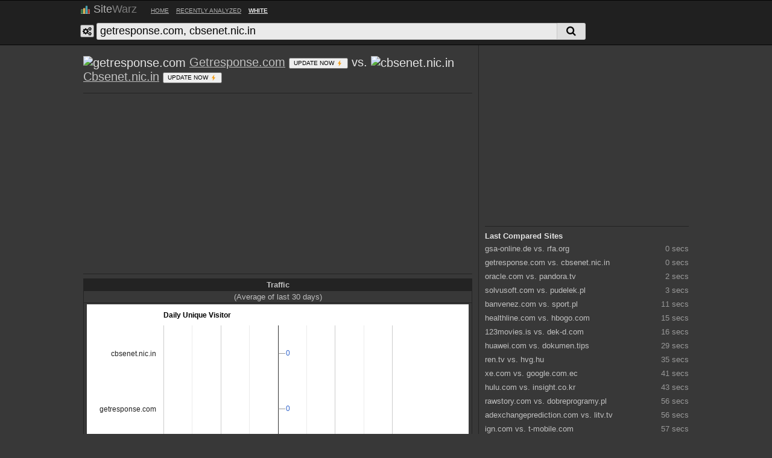

--- FILE ---
content_type: text/html;charset=utf-8
request_url: https://sitewarz.com/vs/getresponse.com,cbsenet.nic.in
body_size: 9105
content:
<!DOCTYPE html>
<html lang=en>
<head>
<base href="//sitewarz.com"/>
<script data-ad-client=ca-pub-2031284812787382 async src="https://pagead2.googlesyndication.com/pagead/js/adsbygoogle.js" type="text/psajs" data-pagespeed-orig-index=0></script>
<script type="text/psajs" data-pagespeed-orig-index=1>(function(i,s,o,g,r,a,m){i['GoogleAnalyticsObject']=r;i[r]=i[r]||function(){(i[r].q=i[r].q||[]).push(arguments)},i[r].l=1*new Date();a=s.createElement(o),m=s.getElementsByTagName(o)[0];a.async=1;a.src=g;m.parentNode.insertBefore(a,m)})(window,document,'script','https://www.google-analytics.com/analytics.js','ga');ga('create','UA-87906522-1','auto');ga('send','pageview');</script>
<meta http-equiv=Cache-control content=public>
<meta http-equiv=X-UA-Compatible content="IE=Edge, chrome=1">
<meta http-equiv=content-type content="text/html; charset=UTF-8">
<meta name=viewport content="width=device-width, initial-scale=1.0, minimum-scale=1, maximum-scale=5.0, user-scalable=1"/>
<link rel=search type="application/opensearchdescription+xml" href="" title=SiteWarz>
<title>Getresponse.com vs Cbsenet.nic.in</title>
<meta name=author content="Copyright © SiteWarz.com - All Rights Reserved"/>
<meta name=title content="Getresponse.com vs Cbsenet.nic.in"/>
<meta name=description content="Site Comparison: Getresponse.com vs Cbsenet.nic.in"/>
<meta name=keywords content="getresponse.com, cbsenet.nic.in, alexa rank, traffic, SEO, keywords, social, server, whois, revenue, worth, statistics, analytics, page speed, site comparison"/>
<meta property=og:title content="Getresponse.com vs Cbsenet.nic.in"/>
<meta property=og:description content="Site Comparison: getresponse.com and cbsenet.nic.in"/>
<link rel=apple-touch-icon sizes=57x57 href="img/favicon/apple-icon-57x57.png">
<link rel=apple-touch-icon sizes=60x60 href="img/favicon/apple-icon-60x60.png">
<link rel=apple-touch-icon sizes=72x72 href="img/favicon/apple-icon-72x72.png">
<link rel=apple-touch-icon sizes=76x76 href="img/favicon/apple-icon-76x76.png">
<link rel=apple-touch-icon sizes=114x114 href="img/favicon/apple-icon-114x114.png">
<link rel=apple-touch-icon sizes=120x120 href="img/favicon/apple-icon-120x120.png">
<link rel=apple-touch-icon sizes=144x144 href="img/favicon/apple-icon-144x144.png">
<link rel=apple-touch-icon sizes=152x152 href="img/favicon/apple-icon-152x152.png">
<link rel=apple-touch-icon sizes=180x180 href="img/favicon/apple-icon-180x180.png">
<link rel=icon type="image/png" sizes=192x192 href="img/favicon/android-icon-192x192.png">
<link rel=icon type="image/png" sizes=32x32 href="img/favicon/favicon-32x32.png">
<link rel=icon type="image/png" sizes=96x96 href="img/favicon/favicon-96x96.png">
<link rel=icon type="image/png" sizes=16x16 href="img/favicon/favicon-16x16.png">
<link rel=manifest href="img/favicon/manifest.json">
<meta name=msapplication-TileColor content="#ffffff">
<meta name=msapplication-TileImage content="img/favicon/ms-icon-144x144.png">
<meta name=theme-color content="#ffffff">
<!--[if lt IE 9]>
    <script async src="http://code.jquery.com/jquery-1.11.3.min.js"></script>
<![endif]-->
<!--[if gte IE 9]><!-->
<script src="https://ajax.googleapis.com/ajax/libs/jquery/3.1.1/jquery.min.js" type="text/psajs" data-pagespeed-orig-index=2></script>
<!--<![endif]-->
<script type="text/psajs" data-pagespeed-orig-index=3>if(!window.jQuery){document.write('<script src="js/jquery-3.1.1.min.js"><\/script>');}</script>
<script data-pagespeed-orig-type="text/javascript" src="js/tooltipster.bundle.min.js" type="text/psajs" data-pagespeed-orig-index=4></script>
<link rel=stylesheet type="text/css" href="js/css/tooltipster.bundle.min.css"/>
<!--[if lt IE 9]>
	<script src="http://cdnjs.cloudflare.com/ajax/libs/html5shiv/3.7.2/html5shiv.min.js"></script> 
<![endif]-->
<!--[if lt IE 9]>
<script src="http://html5shiv.googlecode.com/svn/trunk/html5.js"></script>
<![endif]-->
<!--[if lt IE 9]>
<script src="http://ie7-js.googlecode.com/svn/version/2.1(beta4)/IE9.js"></script>
<![endif]-->
<!--[if lt IE 9]>
 <script src="https://oss.maxcdn.com/libs/respond.js/1.3.0/respond.min.js"></script>
<![endif]-->
<style type="text/css">.oh{overflow:hidden}.cb{clear:both}.posr{position:relative}.posa{position:absolute}.db{display:block}.w100{width:100%}.fl{float:left}.fr{float:right}.b{font-weight:bold}.auto{margin:0 auto}.border{border:1px dashed #ccc}#number_recent_list ul li:hover{color:#fff}img,textarea,input,select,label,button{vertical-align:middle}::-webkit-input-placeholder{font-size:.9em}::-moz-placeholder{font-size:.9em}:-ms-input-placeholder{font-size:.9em}input:-moz-placeholder{font-size:.9em}#wrap{max-width:1024px;margin:0 auto;position:relative;overflow:hidden}#top ul{list-style:none;margin:0;padding:0;max-width:100%}#top ul li{list-style-type:none;width:100%;float:left;text-align:center;height:34px;line-height:34px}#top ul li a{}#top ul li a:hover{background:#f5f5f5}.top_a{border-left:0 solid #ddd}[class*="col-"]{float:left}.col-2-3{width:66.66%}.col-1-2{width:50%}.col-1-3{width:33.33%}.grid:after{content:"";display:table;clear:both}*,*:after,*:before{-webkit-box-sizing:border-box;-moz-box-sizing:border-box;box-sizing:border-box}[class*="col-"]{padding-right:10px}[class*="col-"]:last-of-type{padding-left:10px;padding-right:0}textarea,input{outline:none}#menu a{display:inline-block;text-align:center;font-size:.8em;height:32px;line-height:32px}.default{background:#fff}.dark{background:#000}.share{margin:0 0 7px 0}.blur{-webkit-filter:blur(50%);filter:blur(50%)}</style>
<script type="text/psajs" data-pagespeed-orig-index=5>function setCookie(cname,cvalue,exdays){var baseDomain='.sitewarz.com',expireAfter=new Date();expireAfter.setDate(expireAfter.getDate()+exdays);document.cookie=cname+"="+cvalue+"; domain="+baseDomain+"; expires="+expireAfter+"; path=/";}function getCookie(cname){var name=cname+"=";var ca=document.cookie.split(';');for(var i=0;i<ca.length;i++){var c=ca[i];while(c.charAt(0)==' '){c=c.substring(1);}if(c.indexOf(name)==0){return c.substring(name.length,c.length);}}return"";}var lang_val=getCookie('lang');if(lang_val==''){setCookie('lang',1,365);}var theme_val=getCookie('theme');if(theme_val==''){setCookie('theme',1,365);}$(function(){$('#lang').change(function(){var lang_val=$(this).val();console.log(lang_val);setCookie('lang',lang_val,365);});$('#theme').change(function(){var theme_val=$(this).val();setCookie('theme',theme_val,365);location.reload();});$('.theme').click(function(){var theme_val=$(this).attr('data');setCookie('theme',theme_val,365);location.reload();});});</script>
<style>body{margin:0;background:#383838;font-size:13px;font-family:'Open sans',sans-serif}#top{background:#1e1e1e;opacity:.9;border-bottom:1px solid #000;border-top:1px solid #000}.logo1{color:silver}.logo2{color:#858585}a{color:silver}#filter_country,#sort_mode{background:#1e1e1e;color:silver;border:1px solid #000}.top_sites_list{width:100%;height:auto;border-left:none;border-right:none;padding:7px 0 12px 0;margin:0 0 0 0;color:silver;border-top:1px solid #232323}a.site_domain{color:#e4e4e4}a.site_domain:hover{text-decoration:underline;font-weight:bold}.bg{background:#494949}.content{border:0 solid #ddd;border-right:1px solid #232323;border-left:0 solid #ddd;min-width:355px;margin-right:358px;padding:10px}.recent_list{width:100%;height:auto;border-top:1px solid #232323;border-left:none;border-right:none;padding:7px 0 12px 0;margin:0 0 0 0}.recent_list a{text-decoration:none}.recent_list a:hover{text-decoration:underline;font-weight:normal}.recent_list b{color:#e4e4e4}.rdiv{padding:2px 0 2px 0;margin:1px 0 1px 0;font-size:1em;width:100%;clear:both;word-break:break-all}.rdiv:hover{background:#2c2c2c;cursor:pointer;text-decoration:underline}.rspan{color:#999;font-size:1em;float:right}#progress{color:#e4e4e4}#main_wrap > div.sidebar > div:nth-child(1) {color:#e4e4e4}#main_wrap > div.sidebar > div:nth-child(2) {color:silver}.paging a:hover{color:#e4e4e4;font-weight:bold;text-decoration:underline}.paging a{color:silver;text-decoration:none;padding:3px}.site_info_div{width:100%;border-top:1px solid #232323;border-left:none;border-right:none;padding:7px 0 7px 0;margin:0 0 0 0;color:silver}.site_domain{color:#e4e4e4};
#main_wrap > div.container > div > div.site_domain > span {color:silver}.site_overview{color:#f3f3f3}.table_site_info > tbody:nth-child(1) > tr:nth-child(1) {background:#232323}.table_site_info1 > tbody:nth-child(1) > tr:nth-child(1) {background:#232323}.table_site_info2 > tbody:nth-child(1) > tr:nth-child(1) {background:#232323}.table_site_info{width:100%;border-collapse:collapse}.table_site_info td,th{padding:2px 5px 2px 5px;border:1px solid #232323}.table_site_info1{width:100%;border-collapse:collapse}.table_site_info1 td,th{padding:5px;border:1px solid #232323}.table_site_info1 tr:hover{background:#2c2c2c}.table_site_info2{width:100%;border-collapse:collapse}.table_site_info2 td,th{padding:2px 5px 2px 5px;border:1px solid #232323}.table_site_info2 tr:hover{background:#2c2c2c}#btn_more_contury,#btn_more_subdomain{background:#232323;color:#e4e4e4;border:1px solid #232323}.site_not_found{color:#e4e4e4}.vs_title{color:#e4e4e4}#foot{background:#232323;border-top:1px solid #000;border-bottom:1px solid #000;color:#858585}.labeling{font-size:.8em;margin:2px auto 1px;padding:0 8px;text-align:right;color:#000;width:100%;max-width:960px;background:#383838;background:-webkit-linear-gradient(left,#383838,#000);background:-o-linear-gradient(right,#383838,#000);background:-moz-linear-gradient(right,#383838,#000);background:linear-gradient(to right,#383838,#000);line-height:10px;color:#fff}</style>
</head>
<body style="margin:0; font-size:13px; font-family:'Open sans',Sans-serif; background:#383838;"><noscript><meta HTTP-EQUIV="refresh" content="0;url='https://sitewarz.com/vs/getresponse.com,cbsenet.nic.in?PageSpeed=noscript'" /><style><!--table,div,span,font,p{display:none} --></style><div style="display:block">Please click <a href="https://sitewarz.com/vs/getresponse.com,cbsenet.nic.in?PageSpeed=noscript">here</a> if you are not redirected within a few seconds.</div></noscript>
<div id=top style='width:100%; /*max-width:1024px; margin: 0px auto;*/ height:/*74px*/auto; /*position:fixed;*/ z-index:1;'>
<div style='max-width:1024px; margin: 0px auto;'>
<div id=menu style='width:100%; height:32px; line-height:32px;'>
<div style='padding:0 0 0 5px; float:left; height:32px; line-height:30px;'>
<img src='[data-uri]' style='width:17px;'>
</div>
<div style='padding:0 0 0 5px; width:100px; height:32px; line-height:28px; font-size:1.4em; font-weight:normal; float:left; font-family:Sans-serif; cursor:pointer;' onclick='location.href="http://sitewarz.com/";'>
<span class=logo1>Site</span><span class=logo2>Warz</span>
</div>
<a href="https://sitewarz.com/" style='max-width:60px;'>HOME</a>&nbsp;&nbsp;
<a href="https://sitewarz.com/recent" style='max-width:170px;'>RECENTLY ANALYZED</a>&nbsp;&nbsp;
<a href='javascript:void(0);' class=theme data=1 style='max-width:65px; color:#fff;'><b>WHITE</b></a>
</div>
<script type="text/psajs" data-pagespeed-orig-index=6>$(function(){focused=false;$('#search_txt').on({'mouseover':function(){if(!focused){$(this).css({'border':'1px solid #b9b9b9','border-top':'1px solid #a0a0a0'});}},'focus':function(){$(this).css({'border':'1px solid #3079ed'});focused=true;},'mouseout':function(){if(!focused){$(this).css({'border':'1px solid #d9d9d9','border-top':'1px solid #c0c0c0'});}},'blur':function(){$(this).css({'border':'1px solid #d9d9d9','border-top':'1px solid #c0c0c0'});focused=false;}});$('#search_btn').click(function(){var isok=true;var search_txt=$('#search_form #search_txt');if(search_txt.val()==''){$('#search_txt').focus();isok=false;return false;}if(isok){$('#search_div').hide();$('#progress').show();var form_data={search_txt:search_txt.val()};$.ajax({type:"POST",url:"page/domain_check.php",data:form_data,success:function(r){arr=r.split(':');switch(arr[0]){case'FAV':console.log('favicon not save error.');$('#progress').hide();$('#search_div').show();break;case'FAIL_1':alert('Please type correct domain. : '+arr[1]);$('#progress').hide();$('#search_div').show();search_txt.select();break;case'FAIL_2':alert('Please type correct domain. : '+arr[1]);$('#progress').hide();$('#search_div').show();search_txt.select();break;case'OK':location.href='http://sitewarz.com/s/'+arr[1];break;case'OK_VS':location.href='http://sitewarz.com/vs/'+arr[1];console.log(r);$('#progress').hide();$('#search_div').show();return false;break;default:console.log(r);$('#progress').hide();$('#search_div').show();break;}},error:function(r){$('#progress').hide();$('#search_div').show();return false;},timeout:60000});return false;}});$('.configuration').tooltipster({theme:'tooltipster-borderless',animation:'grow',delay:0,touchDevices:true,contentAsHTML:true,trigger:'click',interactive:true});});</script>
<style>.configuration{width:23px;height:21px;line-height:19px;text-align:center;margin:0;padding:0;font-size:1.1em;cursor:pointer}.remove{width:24px;height:21px}</style>
<div id=site_txt style='width:100%; height:/*40px*/auto; padding:0 0 5px 0;'>
<div id=search_div style='padding:0 0 0 5px; height:/*36px*/auto; line-height:36px; font-weight:bold; color:#333333;'>
<form id=search_form>
<div id=search_div>
<button type=button class=configuration data-tooltip-content="#tooltip_content"><i class="fa fa-cogs" aria-hidden=true></i></button> <input type=url id=search_txt style='height:28px; width:75%; border-radius:3px 0 0 3px; border:1px solid #d9d9d9; border-top:1px solid #c0c0c0; font-size:1.35em; font-weight:normal; padding:0 0 0 5px;' value='getresponse.com, cbsenet.nic.in' placeholder='site1.com, site2.com, ..'><button type=submit id=search_btn style='line-height:28px; height:28px; background-color: #f2f2f2; border:1px solid #d9d9d9; border-left:0px; color: #000; text-align: center; text-decoration: none; display: inline-block; font-size: 12px; padding:0 15px 0 15px; border-radius:1px; cursor:pointer; border-radius:0 3px 3px 0;'><i class="fa fa-search" aria-hidden=true style='font-size:1.4em;'></i></button>
</div>
</form>
</div>
<div id=progress style='display:none; padding:0 0 0 5px; height:36px; line-height:36px; font-weight:bold;'>
Proccesing..
</div>
<div class=tooltip_templates style='display:none;'>
<div id=tooltip_content>
<strong>[ Multi Search ]</strong>
<div style='padding:5px 0 15px 0;'>
google.com, yahoo.com, bing.com, ...
</div>
<strong>[ Configuration ]</strong>
<div style='padding:5px 0 5px 0;'>
<span style='padding:0 18px 0 0;'>Theme:</span>
<select id=theme>
<option value=1 selected>White</option>
<option value=2>Black</option>
</select>
</div>
</div>
</div>
</div>
</div>
</div>
<div id=wrap>
<div style='height:72px; display:none;'>
</div>
<style>.top_sites_list .t_img{float:left;padding-right:5px;width:125px;height:122px}.top_sites_list span{line-height:138%}.top_sites_list span:nth-child(3n-2) {color:#7f7f7f;font-weight:normal;font-size:.9em}.bg{background:#fbfbfb}.site_domain{font-size:1.1em;text-decoration:none}.container{width:100%;float:left;margin-right:-358px}.sidebar{border:0 solid #ddd;float:left;width:358px;padding:10px;border-right:0 solid #ddd}@media (max-width:725px){.container{margin-right:0;margin-bottom:10px}.content{margin-right:0;width:100%;border-right:none}.sidebar{width:100%;clear:left}}</style>
<div id=main_wrap>
<div class=container>
<div class=content>
<div class=share>
<div class=addthis_inline_share_toolbox></div>
</div>
<div class=vs_title style="font-size:1em; margin:0 0 15px 0; font-weight:normal; font-family:'Open sans',Sans-serif;">
<span style='font-size:1.5em;'>
<img src='https://www.google.com/s2/favicons?domain=getresponse.com' width=15 alt=getresponse.com> <a href="https://sitewarz.com/s/getresponse.com">Getresponse.com</a> <button class=update_btn value=getresponse.com style='font-size:.5em;' title='Update Now'>UPDATE NOW <img class='icon icons8-Lightning-Bolt' src='[data-uri]' width=12 height=12></button> vs. <img src='https://www.google.com/s2/favicons?domain=cbsenet.nic.in' width=15 alt=cbsenet.nic.in> <a href="https://sitewarz.com/s/cbsenet.nic.in">Cbsenet.nic.in</a> <button class=update_btn value=cbsenet.nic.in style='font-size:.5em;' title='Update Now'>UPDATE NOW <img class='icon icons8-Lightning-Bolt' src='[data-uri]' width=12 height=12></button> </span> </div>
<script type="text/psajs" data-pagespeed-orig-index=7>$(function(){$('.update_btn').click(function(){var isok=true;if(isok){$(this).attr('disabled',true).html("UPDATING.. <img src='img/spin.svg' width='12' height='12'><br>This can take up to 60 seconds. Please wait..");var form_data={search_txt:$(this).val()};$.ajax({type:"POST",url:"page/update.php",data:form_data,context:this,success:function(r){arr=r.split(':');switch(arr[0]){case'FAV':console.log('favicon not save error.');$(this).removeAttr('disabled').html("UPDATE NOW <img class='icon icons8-Lightning-Bolt' src='[data-uri]' width='12' height='12'>");break;case'FAIL_1':alert('Please type correct domain.');$(this).removeAttr('disabled').html("UPDATE NOW <img class='icon icons8-Lightning-Bolt' src='[data-uri]' width='12' height='12'>");break;case'FAIL_2':alert("Can't connect this website.");$(this).removeAttr('disabled').html("UPDATE NOW <img class='icon icons8-Lightning-Bolt' src='[data-uri]' width='12' height='12'>");break;case'OK':location.href='http://sitewarz.com/vs/'+"getresponse.com,cbsenet.nic.in";break;default:console.log(r);$(this).removeAttr('disabled').html("UPDATE NOW <img class='icon icons8-Lightning-Bolt' src='[data-uri]' width='12' height='12'>");break;}},error:function(r){$(this).removeAttr('disabled').html("UPDATE NOW <img class='icon icons8-Lightning-Bolt' src='[data-uri]' width='12' height='12'>");},timeout:60000});return false;}});});</script>
<div class=top_sites_list style='width:100%; max-width:645px; height:auto;'>
<script async src="//pagead2.googlesyndication.com/pagead/js/adsbygoogle.js" type="text/psajs" data-pagespeed-orig-index=8></script>
<ins class=adsbygoogle style=display:block data-ad-client=ca-pub-2031284812787382 data-ad-slot=7352239352 data-ad-format=auto></ins>
<script type="text/psajs" data-pagespeed-orig-index=9>(adsbygoogle=window.adsbygoogle||[]).push({});</script>
</div>
<script data-pagespeed-orig-type="text/javascript" src="https://www.gstatic.com/charts/loader.js" type="text/psajs" data-pagespeed-orig-index=10></script>
<script data-pagespeed-orig-type="text/javascript" type="text/psajs" data-pagespeed-orig-index=11>google.charts.load('current',{'packages':['corechart','bar']});google.charts.setOnLoadCallback(drawChart);function drawChart(){var data=google.visualization.arrayToDataTable([['Site','Unique Visitor',],['cbsenet.nic.in',0],['getresponse.com',0],]);var view=new google.visualization.DataView(data);view.setColumns([0,1,{calc:"stringify",sourceColumn:1,type:"string",role:"annotation"}]);var height=$('#chart_div1').height()-70;var options={title:'Daily Unique Visitor',chartArea:{width:'60%',height:height},hAxis:{minValue:0},legend:{position:"none"},};var chart=new google.visualization.BarChart(document.getElementById('chart_div1'));chart.draw(view,options);}</script>
<div class=site_info_div style='clear:both;'>
<table class=table_site_info2 cellpadding=0 cellspacing=0>
<tbody>
<tr>
<th colspan=3>Traffic</th>
</tr>
<tr>
<td colspan=3 style="text-align: center;">(Average of last 30 days)</td>
</tr>
<tr>
<td colspan=3><div id=chart_div1 style='height:255px;'></div></td>
</tr>
<tr>
<td></td><td width=90>Visitor</td><td width=130>Pageviews (PerUser)</td>
</tr>
<tr>
<td>
<a href="https://sitewarz.com/s/cbsenet.nic.in">Cbsenet.nic.in</a>
</td><td>0</td><td>0 (0.0)</td>
</tr>
<tr>
<td>
<a href="https://sitewarz.com/s/getresponse.com">Getresponse.com</a>
</td><td>0</td><td>0 (0.0)</td>
</tr>
</tbody>
</table>
</div>
<div class=site_info_div style='clear:both;'>
<table class=table_site_info2 cellpadding=0 cellspacing=0>
<tbody>
<tr>
<th colspan=3>Rank</th>
</tr>
<tr>
<td colspan=3 style="text-align: center;">(Average of last 30 days)</td>
</tr>
<tr>
<td></td><td width=110>Global Rank</td><td width=110>Alexa Reach</td>
</tr>
<tr>
<td>
<a href="https://sitewarz.com/s/getresponse.com">Getresponse.com</a>
</td>
<td>1,626</td><td>0%</td>
</tr>
<tr>
<td>
<a href="https://sitewarz.com/s/cbsenet.nic.in">Cbsenet.nic.in</a>
</td>
<td>4,926</td><td>0%</td>
</tr>
</tbody>
</table>
</div>
<div class=site_info_div style='clear:both;'>
<table class=table_site_info2 cellpadding=0 cellspacing=0>
<tbody>
<tr>
<th colspan=3>Page Speed</th>
</tr>
<tr>
<td></td><td width=110>Speed</td><td width=110>Usability</td>
</tr>
</tbody>
</table>
</div>
<div class=site_info_div style='clear:both;'>
<table class=table_site_info2 cellpadding=0 cellspacing=0>
<tbody>
<tr>
<th colspan=3>Revenue</th>
</tr>
<tr>
<td colspan=3 style="text-align: center;">(Average of last 30 days)</td>
</tr>
<tr>
<td></td><td width=110>Daily Revenue</td><td width=110>Website Value</td>
</tr>
<tr>
<td>
<a href="https://sitewarz.com/s/cbsenet.nic.in">Cbsenet.nic.in</a>
</td><td>$0.00</td><td>n/a</td>
</tr>
<tr>
<td>
<a href="https://sitewarz.com/s/getresponse.com">Getresponse.com</a>
</td><td>$0.00</td><td>n/a</td>
</tr>
</tbody>
</table>
</div>
</div>
</div>
<div class=sidebar>
<div style='border:0px solid #000; max-width:358px; height:auto; margin:0 0 10px 0; text-align:center;'>
<script async src="//pagead2.googlesyndication.com/pagead/js/adsbygoogle.js" type="text/psajs" data-pagespeed-orig-index=12></script>
<ins class=adsbygoogle style=display:block data-ad-client=ca-pub-2031284812787382 data-ad-slot=3360356552 data-ad-format=auto></ins>
<script type="text/psajs" data-pagespeed-orig-index=13>(adsbygoogle=window.adsbygoogle||[]).push({});</script>
</div>
<div class=recent_list style='line-height:140%;'>
<b>Last Compared Sites</b><div class=rdiv onclick="location.href='http://sitewarz.com/vs/gsa-online.de,rfa.org';">
<a href="https://sitewarz.com/vs/gsa-online.de,rfa.org">gsa-online.de vs. rfa.org</a>
<span class=rspan>0 secs</span>
</div><div class=rdiv onclick="location.href='http://sitewarz.com/vs/getresponse.com,cbsenet.nic.in';">
<a href="https://sitewarz.com/vs/getresponse.com,cbsenet.nic.in">getresponse.com vs. cbsenet.nic.in</a>
<span class=rspan>0 secs</span>
</div><div class=rdiv onclick="location.href='http://sitewarz.com/vs/oracle.com,pandora.tv';">
<a href="https://sitewarz.com/vs/oracle.com,pandora.tv">oracle.com vs. pandora.tv</a>
<span class=rspan>2 secs</span>
</div><div class=rdiv onclick="location.href='http://sitewarz.com/vs/solvusoft.com,pudelek.pl';">
<a href="https://sitewarz.com/vs/solvusoft.com,pudelek.pl">solvusoft.com vs. pudelek.pl</a>
<span class=rspan>3 secs</span>
</div><div class=rdiv onclick="location.href='http://sitewarz.com/vs/banvenez.com,sport.pl';">
<a href="https://sitewarz.com/vs/banvenez.com,sport.pl">banvenez.com vs. sport.pl</a>
<span class=rspan>11 secs</span>
</div><div class=rdiv onclick="location.href='http://sitewarz.com/vs/healthline.com,hbogo.com';">
<a href="https://sitewarz.com/vs/healthline.com,hbogo.com">healthline.com vs. hbogo.com</a>
<span class=rspan>15 secs</span>
</div><div class=rdiv onclick="location.href='http://sitewarz.com/vs/123movies.is,dek-d.com';">
<a href="https://sitewarz.com/vs/123movies.is,dek-d.com">123movies.is vs. dek-d.com</a>
<span class=rspan>16 secs</span>
</div><div class=rdiv onclick="location.href='http://sitewarz.com/vs/huawei.com,dokumen.tips';">
<a href="https://sitewarz.com/vs/huawei.com,dokumen.tips">huawei.com vs. dokumen.tips</a>
<span class=rspan>29 secs</span>
</div><div class=rdiv onclick="location.href='http://sitewarz.com/vs/ren.tv,hvg.hu';">
<a href="https://sitewarz.com/vs/ren.tv,hvg.hu">ren.tv vs. hvg.hu</a>
<span class=rspan>35 secs</span>
</div><div class=rdiv onclick="location.href='http://sitewarz.com/vs/xe.com,google.com.ec';">
<a href="https://sitewarz.com/vs/xe.com,google.com.ec">xe.com vs. google.com.ec</a>
<span class=rspan>41 secs</span>
</div><div class=rdiv onclick="location.href='http://sitewarz.com/vs/hulu.com,insight.co.kr';">
<a href="https://sitewarz.com/vs/hulu.com,insight.co.kr">hulu.com vs. insight.co.kr</a>
<span class=rspan>43 secs</span>
</div><div class=rdiv onclick="location.href='http://sitewarz.com/vs/rawstory.com,dobreprogramy.pl';">
<a href="https://sitewarz.com/vs/rawstory.com,dobreprogramy.pl">rawstory.com vs. dobreprogramy.pl</a>
<span class=rspan>56 secs</span>
</div><div class=rdiv onclick="location.href='http://sitewarz.com/vs/adexchangeprediction.com,litv.tv';">
<a href="https://sitewarz.com/vs/adexchangeprediction.com,litv.tv">adexchangeprediction.com vs. litv.tv</a>
<span class=rspan>56 secs</span>
</div><div class=rdiv onclick="location.href='http://sitewarz.com/vs/ign.com,t-mobile.com';">
<a href="https://sitewarz.com/vs/ign.com,t-mobile.com">ign.com vs. t-mobile.com</a>
<span class=rspan>57 secs</span>
</div><div class=rdiv onclick="location.href='http://sitewarz.com/vs/bola.net,mobile.ir';">
<a href="https://sitewarz.com/vs/bola.net,mobile.ir">bola.net vs. mobile.ir</a>
<span class=rspan>1 min</span>
</div><div class=rdiv onclick="location.href='http://sitewarz.com/vs/ilbe.com,rajasthan.gov.in';">
<a href="https://sitewarz.com/vs/ilbe.com,rajasthan.gov.in">ilbe.com vs. rajasthan.gov.in</a>
<span class=rspan>1 min</span>
</div><div class=rdiv onclick="location.href='http://sitewarz.com/vs/toutiao.com,uidai.gov.in';">
<a href="https://sitewarz.com/vs/toutiao.com,uidai.gov.in">toutiao.com vs. uidai.gov.in</a>
<span class=rspan>1 min</span>
</div><div class=rdiv onclick="location.href='http://sitewarz.com/vs/emuparadise.me,reporterlive.com';">
<a href="https://sitewarz.com/vs/emuparadise.me,reporterlive.com">emuparadise.me vs. reporterlive.com</a>
<span class=rspan>1 min</span>
</div><div class=rdiv onclick="location.href='http://sitewarz.com/vs/chatwork.com,laiguana.tv';">
<a href="https://sitewarz.com/vs/chatwork.com,laiguana.tv">chatwork.com vs. laiguana.tv</a>
<span class=rspan>1 min</span>
</div><div class=rdiv onclick="location.href='http://sitewarz.com/vs/indiabix.com,www.sk.argdatinggo.com';">
<a href="https://sitewarz.com/vs/indiabix.com,www.sk.argdatinggo.com">indiabix.com vs. www.sk.argdatinggo.com</a>
<span class=rspan>1 min</span>
</div> </div>
<div class=recent_list style='line-height:140%;'>
<b>Recently Analyzed Sites</b><div class=rdiv onclick="location.href='http://sitewarz.com/s/globaltechdevices.com';">
<a href="https://sitewarz.com/s/globaltechdevices.com">globaltechdevices.com</a>
<span class=rspan>25836 hours</span>
</div><div class=rdiv onclick="location.href='http://sitewarz.com/s/nechaevaschool.ru';">
<a href="https://sitewarz.com/s/nechaevaschool.ru">nechaevaschool.ru</a>
<span class=rspan>25836 hours</span>
</div><div class=rdiv onclick="location.href='http://sitewarz.com/s/deref-gmx.net';">
<a href="https://sitewarz.com/s/deref-gmx.net">deref-gmx.net</a>
<span class=rspan>25837 hours</span>
</div><div class=rdiv onclick="location.href='http://sitewarz.com/s/pornktube.com';">
<a href="https://sitewarz.com/s/pornktube.com">***ktube.com</a>
<span class=rspan>25844 hours</span>
</div><div class=rdiv onclick="location.href='http://sitewarz.com/s/rfget.com';">
<a href="https://sitewarz.com/s/rfget.com">rfget.com</a>
<span class=rspan>25857 hours</span>
</div><div class=rdiv onclick="location.href='http://sitewarz.com/s/skoolpesa.com';">
<a href="https://sitewarz.com/s/skoolpesa.com">skoolpesa.com</a>
<span class=rspan>25860 hours</span>
</div><div class=rdiv onclick="location.href='http://sitewarz.com/s/nesaporn.com';">
<a href="https://sitewarz.com/s/nesaporn.com">nesa***.com</a>
<span class=rspan>25860 hours</span>
</div><div class=rdiv onclick="location.href='http://sitewarz.com/s/my-operator.info';">
<a href="https://sitewarz.com/s/my-operator.info">my-operator.info</a>
<span class=rspan>25863 hours</span>
</div><div class=rdiv onclick="location.href='http://sitewarz.com/s/bygg.help';">
<a href="https://sitewarz.com/s/bygg.help">bygg.help</a>
<span class=rspan>25864 hours</span>
</div><div class=rdiv onclick="location.href='http://sitewarz.com/s/txxx.com';">
<a href="https://sitewarz.com/s/txxx.com">t***.com</a>
<span class=rspan>25880 hours</span>
</div><div class=rdiv onclick="location.href='http://sitewarz.com/s/zaympts.ru';">
<a href="https://sitewarz.com/s/zaympts.ru">zaympts.ru</a>
<span class=rspan>25882 hours</span>
</div><div class=rdiv onclick="location.href='http://sitewarz.com/s/sunporno.com';">
<a href="https://sitewarz.com/s/sunporno.com">sun***o.com</a>
<span class=rspan>25891 hours</span>
</div><div class=rdiv onclick="location.href='http://sitewarz.com/s/katestube.com';">
<a href="https://sitewarz.com/s/katestube.com">katestube.com</a>
<span class=rspan>25906 hours</span>
</div><div class=rdiv onclick="location.href='http://sitewarz.com/s/eground.org';">
<a href="https://sitewarz.com/s/eground.org">eground.org</a>
<span class=rspan>25907 hours</span>
</div><div class=rdiv onclick="location.href='http://sitewarz.com/s/tpaser.org';">
<a href="https://sitewarz.com/s/tpaser.org">tpaser.org</a>
<span class=rspan>25926 hours</span>
</div><div class=rdiv onclick="location.href='http://sitewarz.com/s/gbwats.com';">
<a href="https://sitewarz.com/s/gbwats.com">gbwats.com</a>
<span class=rspan>25927 hours</span>
</div><div class=rdiv onclick="location.href='http://sitewarz.com/s/smmpanelus.com';">
<a href="https://sitewarz.com/s/smmpanelus.com">smmpanelus.com</a>
<span class=rspan>25930 hours</span>
</div><div class=rdiv onclick="location.href='http://sitewarz.com/s/stalkers.mobi';">
<a href="https://sitewarz.com/s/stalkers.mobi">stalkers.mobi</a>
<span class=rspan>25936 hours</span>
</div><div class=rdiv onclick="location.href='http://sitewarz.com/s/read01.com';">
<a href="https://sitewarz.com/s/read01.com">read01.com</a>
<span class=rspan>25945 hours</span>
</div><div class=rdiv onclick="location.href='http://sitewarz.com/s/earnbux.me';">
<a href="https://sitewarz.com/s/earnbux.me">earnbux.me</a>
<span class=rspan>25953 hours</span>
</div> </div>
<div class=recent_list style='line-height:140%;'>
<b>Last Viewed Sites</b><div class=rdiv onclick="location.href='http://sitewarz.com/s/la-vie-publique.net';">
<a href="https://sitewarz.com/s/la-vie-publique.net">la-vie-publique.net</a>
<span class=rspan>0 secs</span>
</div><div class=rdiv onclick="location.href='http://sitewarz.com/s/vecovalores.com';">
<a href="https://sitewarz.com/s/vecovalores.com">vecovalores.com</a>
<span class=rspan>1 secs</span>
</div><div class=rdiv onclick="location.href='http://sitewarz.com/s/mobileloyaltyhq.com';">
<a href="https://sitewarz.com/s/mobileloyaltyhq.com">mobileloyaltyhq.com</a>
<span class=rspan>1 secs</span>
</div><div class=rdiv onclick="location.href='http://sitewarz.com/s/test.722958.top';">
<a href="https://sitewarz.com/s/test.722958.top">test.722958.top</a>
<span class=rspan>2 secs</span>
</div><div class=rdiv onclick="location.href='http://sitewarz.com/s/safelinkkdrama.tk';">
<a href="https://sitewarz.com/s/safelinkkdrama.tk">safelinkkdrama.tk</a>
<span class=rspan>2 secs</span>
</div><div class=rdiv onclick="location.href='http://sitewarz.com/s/reikiwellbeing.com';">
<a href="https://sitewarz.com/s/reikiwellbeing.com">reikiwellbeing.com</a>
<span class=rspan>2 secs</span>
</div><div class=rdiv onclick="location.href='http://sitewarz.com/s/goldribbonconfections.com';">
<a href="https://sitewarz.com/s/goldribbonconfections.com">goldribbonconfections.com</a>
<span class=rspan>2 secs</span>
</div><div class=rdiv onclick="location.href='http://sitewarz.com/s/communityforge.net';">
<a href="https://sitewarz.com/s/communityforge.net">communityforge.net</a>
<span class=rspan>2 secs</span>
</div><div class=rdiv onclick="location.href='http://sitewarz.com/s/bibbiaedu.it';">
<a href="https://sitewarz.com/s/bibbiaedu.it">bibbiaedu.it</a>
<span class=rspan>2 secs</span>
</div><div class=rdiv onclick="location.href='http://sitewarz.com/s/thesixfigureproject.com';">
<a href="https://sitewarz.com/s/thesixfigureproject.com">thesixfigureproject.com</a>
<span class=rspan>3 secs</span>
</div><div class=rdiv onclick="location.href='http://sitewarz.com/s/stlogitrack.com';">
<a href="https://sitewarz.com/s/stlogitrack.com">stlogitrack.com</a>
<span class=rspan>3 secs</span>
</div><div class=rdiv onclick="location.href='http://sitewarz.com/s/pomoshcnik.ru';">
<a href="https://sitewarz.com/s/pomoshcnik.ru">pomoshcnik.ru</a>
<span class=rspan>3 secs</span>
</div><div class=rdiv onclick="location.href='http://sitewarz.com/s/landsdivided.net';">
<a href="https://sitewarz.com/s/landsdivided.net">landsdivided.net</a>
<span class=rspan>3 secs</span>
</div><div class=rdiv onclick="location.href='http://sitewarz.com/s/josegarzaart.com';">
<a href="https://sitewarz.com/s/josegarzaart.com">josegarzaart.com</a>
<span class=rspan>3 secs</span>
</div><div class=rdiv onclick="location.href='http://sitewarz.com/s/formel-zeitarbeit.de';">
<a href="https://sitewarz.com/s/formel-zeitarbeit.de">formel-zeitarbeit.de</a>
<span class=rspan>3 secs</span>
</div><div class=rdiv onclick="location.href='http://sitewarz.com/s/eurobusiness24.info';">
<a href="https://sitewarz.com/s/eurobusiness24.info">eurobusiness24.info</a>
<span class=rspan>3 secs</span>
</div><div class=rdiv onclick="location.href='http://sitewarz.com/s/fieldlilies.com';">
<a href="https://sitewarz.com/s/fieldlilies.com">fieldlilies.com</a>
<span class=rspan>4 secs</span>
</div><div class=rdiv onclick="location.href='http://sitewarz.com/s/eskisehirkurtulushaliyikama.com';">
<a href="https://sitewarz.com/s/eskisehirkurtulushaliyikama.com">eskisehirkurtulushaliyikama.com</a>
<span class=rspan>4 secs</span>
</div><div class=rdiv onclick="location.href='http://sitewarz.com/s/iamsecondcollective.net';">
<a href="https://sitewarz.com/s/iamsecondcollective.net">iamsecondcollective.net</a>
<span class=rspan>5 secs</span>
</div><div class=rdiv onclick="location.href='http://sitewarz.com/s/theranchpros.com';">
<a href="https://sitewarz.com/s/theranchpros.com">theranchpros.com</a>
<span class=rspan>6 secs</span>
</div> </div>
</div>
<div class=clear style='clear:both;'></div>
</div>
<div style='clear:both; width:100%; max-width:1024px; height:auto;'>
<script async src="//pagead2.googlesyndication.com/pagead/js/adsbygoogle.js" type="text/psajs" data-pagespeed-orig-index=14></script>
<ins class=adsbygoogle style="display:inline-block;width:336px;height:280px" data-ad-client=ca-pub-2031284812787382 data-ad-slot=2642838151></ins>
<script type="text/psajs" data-pagespeed-orig-index=15>(adsbygoogle=window.adsbygoogle||[]).push({});</script>
</div>
<div id=foot style='font-size:.85em; text-align:center; font-weight:normal; margin:0px 0 150px 0; padding:2px 0 2px 0; clear:both;'>
Copyright © <b>sitewarz.com</b> [ <a href="/cdn-cgi/l/email-protection" class="__cf_email__" data-cfemail="67340e13023006151d27000a060e0b4904080a">[email&#160;protected]</a> ]
</div>
</div>
<script data-cfasync="false" src="/cdn-cgi/scripts/5c5dd728/cloudflare-static/email-decode.min.js"></script><script defer src="https://static.cloudflareinsights.com/beacon.min.js/vcd15cbe7772f49c399c6a5babf22c1241717689176015" integrity="sha512-ZpsOmlRQV6y907TI0dKBHq9Md29nnaEIPlkf84rnaERnq6zvWvPUqr2ft8M1aS28oN72PdrCzSjY4U6VaAw1EQ==" data-cf-beacon='{"version":"2024.11.0","token":"02040c68e53b4bf29405d48847de5ef2","r":1,"server_timing":{"name":{"cfCacheStatus":true,"cfEdge":true,"cfExtPri":true,"cfL4":true,"cfOrigin":true,"cfSpeedBrain":true},"location_startswith":null}}' crossorigin="anonymous"></script>
</body>
</html>
<link href="https://cdnjs.cloudflare.com/ajax/libs/font-awesome/4.4.0/css/font-awesome.min.css" rel=stylesheet>
<div style='display:none;'>sc_011910</div><script type="text/javascript" src="/pagespeed_static/js_defer.I4cHjq6EEP.js"></script>

--- FILE ---
content_type: text/html; charset=utf-8
request_url: https://www.google.com/recaptcha/api2/aframe
body_size: 267
content:
<!DOCTYPE HTML><html><head><meta http-equiv="content-type" content="text/html; charset=UTF-8"></head><body><script nonce="U9IBGaYitnlllvVV0RyLcw">/** Anti-fraud and anti-abuse applications only. See google.com/recaptcha */ try{var clients={'sodar':'https://pagead2.googlesyndication.com/pagead/sodar?'};window.addEventListener("message",function(a){try{if(a.source===window.parent){var b=JSON.parse(a.data);var c=clients[b['id']];if(c){var d=document.createElement('img');d.src=c+b['params']+'&rc='+(localStorage.getItem("rc::a")?sessionStorage.getItem("rc::b"):"");window.document.body.appendChild(d);sessionStorage.setItem("rc::e",parseInt(sessionStorage.getItem("rc::e")||0)+1);localStorage.setItem("rc::h",'1768965293706');}}}catch(b){}});window.parent.postMessage("_grecaptcha_ready", "*");}catch(b){}</script></body></html>